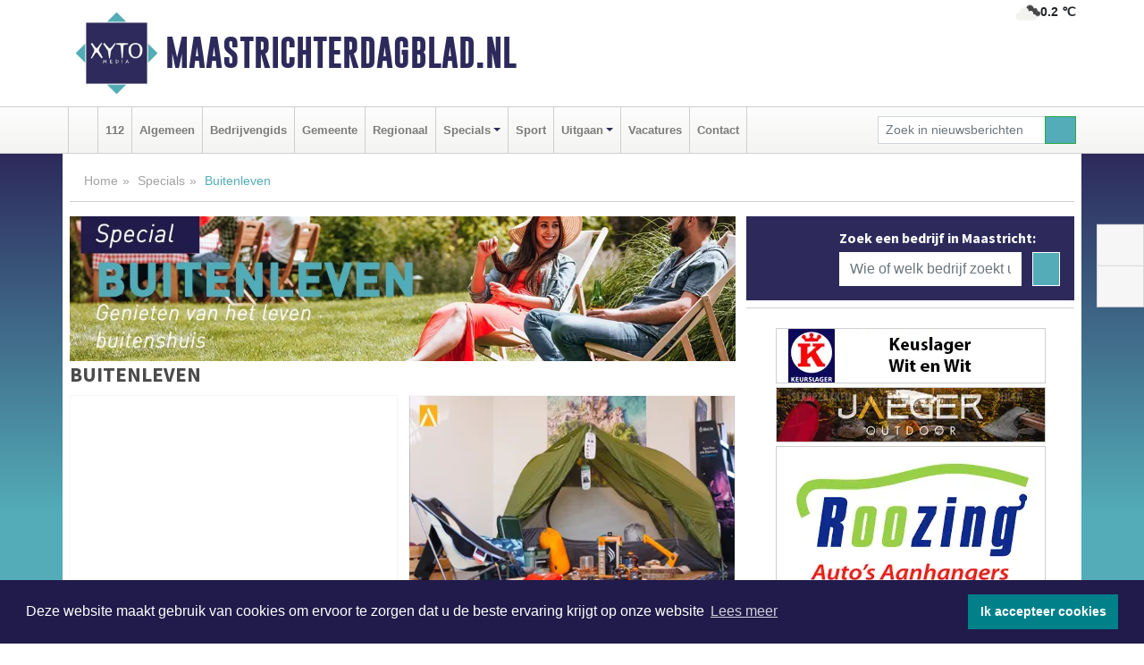

--- FILE ---
content_type: text/html; charset=UTF-8
request_url: https://www.maastrichterdagblad.nl/buitenleven
body_size: 8338
content:
<!DOCTYPE html><html
lang="nl"><head><meta
charset="utf-8"><meta
http-equiv="Content-Type" content="text/html; charset=UTF-8"><meta
name="description" content="Nieuws in de categorie: Buitenleven"><meta
name="author" content="Maastrichterdagblad.nl"><link
rel="schema.DC" href="http://purl.org/dc/elements/1.1/"><link
rel="schema.DCTERMS" href="http://purl.org/dc/terms/"><link
rel="preload" as="font" type="font/woff" href="https://www.maastrichterdagblad.nl/fonts/fontawesome/fa-brands-400.woff" crossorigin="anonymous"><link
rel="preload" as="font" type="font/woff2" href="https://www.maastrichterdagblad.nl/fonts/fontawesome/fa-brands-400.woff2" crossorigin="anonymous"><link
rel="preload" as="font" type="font/woff" href="https://www.maastrichterdagblad.nl/fonts/fontawesome/fa-regular-400.woff" crossorigin="anonymous"><link
rel="preload" as="font" type="font/woff2" href="https://www.maastrichterdagblad.nl/fonts/fontawesome/fa-regular-400.woff2" crossorigin="anonymous"><link
rel="preload" as="font" type="font/woff" href="https://www.maastrichterdagblad.nl/fonts/fontawesome/fa-solid-900.woff" crossorigin="anonymous"><link
rel="preload" as="font" type="font/woff2" href="https://www.maastrichterdagblad.nl/fonts/fontawesome/fa-solid-900.woff2" crossorigin="anonymous"><link
rel="preload" as="font" type="font/woff2" href="https://www.maastrichterdagblad.nl/fonts/sourcesanspro-regular-v21-latin.woff2" crossorigin="anonymous"><link
rel="preload" as="font" type="font/woff2" href="https://www.maastrichterdagblad.nl/fonts/sourcesanspro-bold-v21-latin.woff2" crossorigin="anonymous"><link
rel="preload" as="font" type="font/woff2" href="https://www.maastrichterdagblad.nl/fonts/gobold_bold-webfont.woff2" crossorigin="anonymous"><link
rel="shortcut icon" type="image/ico" href="https://www.maastrichterdagblad.nl/favicon.ico?"><link
rel="icon" type="image/png" href="https://www.maastrichterdagblad.nl/images/icons/favicon-16x16.png" sizes="16x16"><link
rel="icon" type="image/png" href="https://www.maastrichterdagblad.nl/images/icons/favicon-32x32.png" sizes="32x32"><link
rel="icon" type="image/png" href="https://www.maastrichterdagblad.nl/images/icons/favicon-96x96.png" sizes="96x96"><link
rel="manifest" href="https://www.maastrichterdagblad.nl/manifest.json"><link
rel="icon" type="image/png" href="https://www.maastrichterdagblad.nl/images/icons/android-icon-192x192.png" sizes="192x192"><link
rel="apple-touch-icon" href="https://www.maastrichterdagblad.nl/images/icons/apple-icon-57x57.png" sizes="57x57"><link
rel="apple-touch-icon" href="https://www.maastrichterdagblad.nl/images/icons/apple-icon-60x60.png" sizes="60x60"><link
rel="apple-touch-icon" href="https://www.maastrichterdagblad.nl/images/icons/apple-icon-72x72.png" sizes="72x72"><link
rel="apple-touch-icon" href="https://www.maastrichterdagblad.nl/images/icons/apple-icon-76x76.png" sizes="76x76"><link
rel="apple-touch-icon" href="https://www.maastrichterdagblad.nl/images/icons/apple-icon-114x114.png" sizes="114x114"><link
rel="apple-touch-icon" href="https://www.maastrichterdagblad.nl/images/icons/apple-icon-120x120.png" sizes="120x120"><link
rel="apple-touch-icon" href="https://www.maastrichterdagblad.nl/images/icons/apple-icon-144x144.png" sizes="144x144"><link
rel="apple-touch-icon" href="https://www.maastrichterdagblad.nl/images/icons/apple-icon-152x152.png" sizes="152x152"><link
rel="apple-touch-icon" href="https://www.maastrichterdagblad.nl/images/icons/apple-icon-180x180.png" sizes="180x180"><link
rel="canonical" href="https://www.maastrichterdagblad.nl/buitenleven"><meta
http-equiv="X-UA-Compatible" content="IE=edge"><meta
name="viewport" content="width=device-width, initial-scale=1, shrink-to-fit=no"><meta
name="format-detection" content="telephone=no"><meta
name="dcterms.creator" content="copyright (c) 2026 - Xyto.nl"><meta
name="dcterms.format" content="text/html; charset=UTF-8"><meta
name="theme-color" content="#0d0854"><meta
name="msapplication-TileColor" content="#0d0854"><meta
name="msapplication-TileImage" content="https://www.maastrichterdagblad.nl/images/icons/ms-icon-144x144.png"><meta
name="msapplication-square70x70logo" content="https://www.maastrichterdagblad.nl/images/icons/ms-icon-70x70.png"><meta
name="msapplication-square150x150logo" content="https://www.maastrichterdagblad.nl/images/icons/ms-icon-150x150.png"><meta
name="msapplication-wide310x150logo" content="https://www.maastrichterdagblad.nl/images/icons/ms-icon-310x150.png"><meta
name="msapplication-square310x310logo" content="https://www.maastrichterdagblad.nl/images/icons/ms-icon-310x310.png"><meta
property="fb:pages" content="106745144448686"><link
rel="icon" type="image/x-icon" href="https://www.maastrichterdagblad.nl/favicon.ico"><title>Nieuws in de categorie: Buitenleven</title><base
href="https://www.maastrichterdagblad.nl/"> <script>var rootURL='https://www.maastrichterdagblad.nl/';</script><link
type="text/css" href="https://www.maastrichterdagblad.nl/css/libsblue.min.css?1764842389" rel="stylesheet" media="screen"><script>window.addEventListener("load",function(){window.cookieconsent.initialise({"palette":{"popup":{"background":"#201B4A","text":"#FFFFFF"},"button":{"background":"#00818A"}},"theme":"block","position":"bottom","static":false,"content":{"message":"Deze website maakt gebruik van cookies om ervoor te zorgen dat u de beste ervaring krijgt op onze website","dismiss":"Ik accepteer cookies","link":"Lees meer","href":"https://www.maastrichterdagblad.nl/page/cookienotice",}})});</script> <link
rel="preconnect" href="https://www.google-analytics.com/"> <script async="async" src="https://www.googletagmanager.com/gtag/js?id=UA-171546464-2"></script><script>window.dataLayer=window.dataLayer||[];function gtag(){dataLayer.push(arguments);}
gtag('js',new Date());gtag('config','UA-171546464-2');</script> </head><body> <script type="text/javascript">const applicationServerPublicKey='BN9hcUS-c838oGazPu5NHByeFpeLqWeJqGzysS4vb1oCsfBTlXpifjBJM75YkeXpdIChxrk263P2102hq-x42n8';</script><script type="application/ld+json">{
			"@context":"https://schema.org",
			"@type":"WebSite",
			"@id":"#WebSite",
			"url":"https://www.maastrichterdagblad.nl/",
			"inLanguage": "nl-nl",
			"publisher":{
				"@type":"Organization",
				"name":"Maastrichterdagblad.nl",
				"email": "redactie@xyto.nl",
				"telephone": "072 8200 600",
				"url":"https://www.maastrichterdagblad.nl/",
				"sameAs": ["https://www.facebook.com/maastrichterdagblad.nl/","https://www.youtube.com/channel/UCfuP4gg95eWxkYIfbFEm2yQ"],
				"logo":
				{
         			"@type":"ImageObject",
         			"width":"300",
         			"url":"https://www.maastrichterdagblad.nl/images/design/xyto/logo.png",
         			"height":"300"
      			}
			},
			"potentialAction": 
			{
				"@type": "SearchAction",
				"target": "https://www.maastrichterdagblad.nl/newssearch?searchtext={search_term_string}",
				"query-input": "required name=search_term_string"
			}
		}</script><div
class="container brandbar"><div
class="row"><div
class="col-12 col-md-9 col-lg-7"><div
class="row no-gutters"><div
class="col-2 col-md-2 logo"><picture><source
type="image/webp" srcset="https://www.maastrichterdagblad.nl/images/design/xyto/logo.webp"></source><source
type="image/png" srcset="https://www.maastrichterdagblad.nl/images/design/xyto/logo.png"></source><img
class="img-fluid" width="300" height="300" alt="logo" src="https://www.maastrichterdagblad.nl/images/design/xyto/logo.png"></picture></div><div
class="col-8 col-md-10 my-auto"><span
class="domain"><a
href="https://www.maastrichterdagblad.nl/">Maastrichterdagblad.nl</a></span></div><div
class="col-2 my-auto navbar-light d-block d-md-none text-center"><button
class="navbar-toggler p-0 border-0" type="button" data-toggle="offcanvas" data-disableScrolling="false" aria-label="Toggle Navigation"><span
class="navbar-toggler-icon"></span></button></div></div></div><div
class="col-12 col-md-3 col-lg-5 d-none d-md-block">
<span
class="align-text-top float-right weather"><img
class="img-fluid" width="70" height="70" src="https://www.maastrichterdagblad.nl/images/weather/04d.png" alt="Bewolkt"><strong>0.2 ℃</strong></span><div></div></div></div></div><nav
class="navbar navbar-expand-md navbar-light bg-light menubar sticky-top p-0"><div
class="container"><div
class="navbar-collapse offcanvas-collapse" id="menubarMain"><div
class="d-md-none border text-center p-2" id="a2hs"><div
class=""><p>Maastrichterdagblad.nl als app?</p>
<button
type="button" class="btn btn-link" id="btn-a2hs-no">Nee, nu niet</button><button
type="button" class="btn btn-success" id="btn-a2hs-yes">Installeren</button></div></div><ul
class="nav navbar-nav mr-auto"><li
class="nav-item pl-1 pr-1"><a
class="nav-link" href="https://www.maastrichterdagblad.nl/" title="Home"><i
class="fas fa-home" aria-hidden="true"></i></a></li><li
class="nav-item pl-1 pr-1"><a
class="nav-link" href="112">112</a></li><li
class="nav-item pl-1 pr-1"><a
class="nav-link" href="algemeen">Algemeen</a></li><li
class="nav-item pl-1 pr-1"><a
class="nav-link" href="bedrijvengids">Bedrijvengids</a></li><li
class="nav-item pl-1 pr-1"><a
class="nav-link" href="gemeente">Gemeente</a></li><li
class="nav-item pl-1 pr-1"><a
class="nav-link" href="regio">Regionaal</a></li><li
class="nav-item dropdown pl-1 pr-1">
<a
class="nav-link dropdown-toggle" href="#" id="navbarDropdown6" role="button" data-toggle="dropdown" aria-haspopup="true" aria-expanded="false">Specials</a><div
class="dropdown-menu p-0" aria-labelledby="navbarDropdown6">
<a
class="dropdown-item" href="specials"><strong>Specials</strong></a><div
class="dropdown-divider m-0"></div>
<a
class="dropdown-item" href="buitenleven">Buitenleven</a><div
class="dropdown-divider m-0"></div>
<a
class="dropdown-item" href="camperspecial">Campers</a><div
class="dropdown-divider m-0"></div>
<a
class="dropdown-item" href="feestdagen">Feestdagen</a><div
class="dropdown-divider m-0"></div>
<a
class="dropdown-item" href="goededoelen">Goede doelen</a><div
class="dropdown-divider m-0"></div>
<a
class="dropdown-item" href="trouwspecial">Trouwen</a><div
class="dropdown-divider m-0"></div>
<a
class="dropdown-item" href="uitvaartspecial">Uitvaart</a><div
class="dropdown-divider m-0"></div>
<a
class="dropdown-item" href="vakantie">Vakantie</a><div
class="dropdown-divider m-0"></div>
<a
class="dropdown-item" href="watersport">Watersport</a><div
class="dropdown-divider m-0"></div>
<a
class="dropdown-item" href="wonen">Wonen</a><div
class="dropdown-divider m-0"></div>
<a
class="dropdown-item" href="zorg-en-gezondheid">Zorg en gezondheid</a></div></li><li
class="nav-item pl-1 pr-1"><a
class="nav-link" href="sport">Sport</a></li><li
class="nav-item dropdown pl-1 pr-1">
<a
class="nav-link dropdown-toggle" href="#" id="navbarDropdown8" role="button" data-toggle="dropdown" aria-haspopup="true" aria-expanded="false">Uitgaan</a><div
class="dropdown-menu p-0" aria-labelledby="navbarDropdown8">
<a
class="dropdown-item" href="uitgaan"><strong>Uitgaan</strong></a><div
class="dropdown-divider m-0"></div>
<a
class="dropdown-item" href="dagje-weg">Dagje weg</a></div></li><li
class="nav-item pl-1 pr-1"><a
class="nav-link" href="vacatures">Vacatures</a></li><li
class="nav-item pl-1 pr-1"><a
class="nav-link" href="contact">Contact</a></li></ul><form
class="form-inline my-2 my-lg-0" role="search" action="https://www.maastrichterdagblad.nl/newssearch"><div
class="input-group input-group-sm">
<input
id="searchtext" class="form-control" name="searchtext" type="text" aria-label="Zoek in nieuwsberichten" placeholder="Zoek in nieuwsberichten" required="required"><div
class="input-group-append"><button
class="btn btn-outline-success my-0" type="submit" aria-label="Zoeken"><span
class="far fa-search"></span></button></div></div></form></div></div></nav><div
class="container-fluid main"><div
class="container content p-0 p-md-2 pb-md-5"><div
class="row no-gutters-xs"><div
class="col-12"><ol
class="breadcrumb d-none d-md-block"><li><a
href="https://www.maastrichterdagblad.nl/">Home</a></li><li><a
href="https://www.maastrichterdagblad.nl/specials">Specials</a></li><li
class="active">Buitenleven</li></ol></div></div><div
class="row no-gutters-xs"><div
class="col-12 col-md-8"><div
class="row no-gutters-xs"><div
class="col-12 "><picture><source
type="image/webp" srcset="https://www.maastrichterdagblad.nl/categoryimage/203_25_246.webp"></source><source
type="image/jpeg" srcset="https://www.maastrichterdagblad.nl/categoryimage/203_25_246.jpg"></source><img
class="img-fluid d-block w-100" src="https://www.maastrichterdagblad.nl/categoryimage/203_25_246.webp" alt="buitenleven-heading" width="1128" height="246" style="--aspect-ratio: 1128/246;"></picture></div></div><div
class="row no-gutters-xs"><div
id="readmore" class="col-12"><h1 class="category-title">Buitenleven</h1></div></div><div
class="row no-gutters-xs"><div
class="col-12 col-sm-6 col-md-6"><div
class="card newsitem"><div
class="card-img-top">
<a
href="buitenleven/jaeger-outdoor-breidt-assortiment-uit-met-leatherman-multitools" title="Jaeger Outdoor breidt assortiment uit met Leatherman-multitools"><div
class="newsitem-image" style='
background-image: image-set(
url("https://www.maastrichterdagblad.nl/image/18027_24893_250_250.webp") type("image/webp"),
url("https://www.maastrichterdagblad.nl/image/18027_24893_250_250.jpg") type("image/jpeg"));
'></div></a><p
class="card-img-top-text align-middle"><i
class="fas fa-clock"></i>Donderdag 16 oktober 2025, 14:06 uur<span> | </span></p></div><div
class="card-body p-2 p-md-0"><h3 class="card-title"><a
href="buitenleven/jaeger-outdoor-breidt-assortiment-uit-met-leatherman-multitools" title="Jaeger Outdoor breidt assortiment uit met Leatherman-multitools">Jaeger Outdoor breidt assortiment uit met Leatherman-multitools</a></h3><p
class="card-text">Jaeger Outdoor, bekend als specialist in buitenuitrusting en wandel-/camperartikelen, voegt per direct de gerenommeerde multitools van Leatherman toe [...]</p></div></div></div><div
class="col-12 col-sm-6 col-md-6"><div
class="card newsitem"><div
class="card-img-top">
<a
href="buitenleven/jaeger-outdoor-heeft-een-nieuwe-winkel" title="Jaeger Outdoor heeft een nieuwe winkel!"><div
class="newsitem-image lazyload" data-bgset="https://www.maastrichterdagblad.nl/image/17941_24771_250_250.webp [type: image/webp] | https://www.maastrichterdagblad.nl/image/17941_24771_250_250.jpg"></div></a><p
class="card-img-top-text align-middle"><i
class="fas fa-clock"></i>Donderdag 11 september 2025, 12:16 uur<span> | </span></p></div><div
class="card-body p-2 p-md-0"><h3 class="card-title"><a
href="buitenleven/jaeger-outdoor-heeft-een-nieuwe-winkel" title="Jaeger Outdoor heeft een nieuwe winkel!">Jaeger Outdoor heeft een nieuwe winkel!</a></h3><p
class="card-text">Goed nieuws voor alle outdoorliefhebbers: Jaeger Outdoor, al jaren dé vertrouwde webshop voor avontuurlijke uitrusting, heeft nu ook de deuren [...]</p></div></div></div><div
class="col-12 col-sm-6 col-md-6"><div
class="card newsitem"><div
class="card-img-top">
<a
href="buitenleven/master-de-bbq-7-onmisbare-bbq-tips-voor-succes" title="Master de BBQ: 7 onmisbare BBQ-tips voor succes"><div
class="newsitem-image lazyload" data-bgset="https://www.maastrichterdagblad.nl/image/16223_22271_250_250.webp [type: image/webp] | https://www.maastrichterdagblad.nl/image/16223_22271_250_250.jpg"></div></a><p
class="card-img-top-text align-middle"><i
class="fas fa-clock"></i>Zaterdag 28 juni 2025, 10:08 uur<span> | </span></p></div><div
class="card-body p-2 p-md-0"><h3 class="card-title"><a
href="buitenleven/master-de-bbq-7-onmisbare-bbq-tips-voor-succes" title="Master de BBQ: 7 onmisbare BBQ-tips voor succes">Master de BBQ: 7 onmisbare BBQ-tips voor succes</a></h3><p
class="card-text">NEDERLAND - Het is weer zomer en dat betekent dat het tijd is om de barbecue weer van stal te halen en buiten te genieten van heerlijk gegrilde [...]</p></div></div></div><div
class="col-12 col-sm-6 col-md-6"><div
class="card newsitem"><div
class="card-img-top">
<a
href="buitenleven/jetboil-flash-supersnel-koken-waar-je-ook-bent" title="Jetboil Flash – Supersnel koken, waar je ook bent!"><div
class="newsitem-image lazyload" data-bgset="https://www.maastrichterdagblad.nl/image/17529_24218_250_250.webp [type: image/webp] | https://www.maastrichterdagblad.nl/image/17529_24218_250_250.jpg"></div></a><p
class="card-img-top-text align-middle"><i
class="fas fa-clock"></i>Vrijdag 14 maart 2025, 14:36 uur<span> | </span></p></div><div
class="card-body p-2 p-md-0"><h3 class="card-title"><a
href="buitenleven/jetboil-flash-supersnel-koken-waar-je-ook-bent" title="Jetboil Flash – Supersnel koken, waar je ook bent!">Jetboil Flash – Supersnel koken, waar je ook bent!</a></h3><p
class="card-text">Jetboil heeft hun lijn vernieuwd! Met de Jetboil Flash heb je binnen 120 seconden kokend water, ideaal voor koffie, soep of een snelle maaltijd in de [...]</p></div></div></div><div
class="col-12 col-sm-6 col-md-6"><div
class="card newsitem"><div
class="card-img-top">
<a
href="buitenleven/microplastics-in-je-hersenen-zo-kun-je-ze-filteren-en-je-blootstelling-verminderen" title="Microplastics in je hersenen: Zo kun je ze filteren en je blootstelling verminderen"><div
class="newsitem-image lazyload" data-bgset="https://www.maastrichterdagblad.nl/image/17461_24125_250_250.webp [type: image/webp] | https://www.maastrichterdagblad.nl/image/17461_24125_250_250.jpg"></div></a><p
class="card-img-top-text align-middle"><i
class="fas fa-clock"></i>Donderdag 13 februari 2025, 11:33 uur<span> | </span></p></div><div
class="card-body p-2 p-md-0"><h3 class="card-title"><a
href="buitenleven/microplastics-in-je-hersenen-zo-kun-je-ze-filteren-en-je-blootstelling-verminderen" title="Microplastics in je hersenen: Zo kun je ze filteren en je blootstelling verminderen">Microplastics in je hersenen: Zo kun je ze filteren en je blootstelling verminderen</a></h3><p
class="card-text">Een schokkende ontdekking: onderzoekers hebben voor het eerst microplastics aangetroffen in de hersenen van mensen. Dit roept serieuze vragen op over [...]</p></div></div></div><div
class="col-12 col-sm-6 col-md-6"><div
class="card newsitem"><div
class="card-img-top">
<a
href="buitenleven/waterfilters-voor-noodsituaties-welke-lifestraw-past-bij-jouw-noodpakket" title="Waterfilters voor noodsituaties: Welke LifeStraw past bij jouw noodpakket?"><div
class="newsitem-image lazyload" data-bgset="https://www.maastrichterdagblad.nl/image/17391_24039_250_250.webp [type: image/webp] | https://www.maastrichterdagblad.nl/image/17391_24039_250_250.jpg"></div></a><p
class="card-img-top-text align-middle"><i
class="fas fa-clock"></i>Donderdag 16 januari 2025, 17:03 uur<span> | </span></p></div><div
class="card-body p-2 p-md-0"><h3 class="card-title"><a
href="buitenleven/waterfilters-voor-noodsituaties-welke-lifestraw-past-bij-jouw-noodpakket" title="Waterfilters voor noodsituaties: Welke LifeStraw past bij jouw noodpakket?">Waterfilters voor noodsituaties: Welke LifeStraw past bij jouw noodpakket?</a></h3><p
class="card-text">Oké, we hebben het allemaal gehoord: we moeten een noodpakket samenstellen. Misschien heb je al geruchten gehoord over de LifeStraw. Maar ja, welke [...]</p></div></div></div><div
class="col-12 col-sm-6 col-md-6"><div
class="card newsitem"><div
class="card-img-top">
<a
href="buitenleven/nooduitrusting-wees-voorbereid-op-elke-ramp" title="Nooduitrusting | Wees Voorbereid op Elke Ramp"><div
class="newsitem-image" style='
background-image: image-set(
url("https://www.maastrichterdagblad.nl/image/17194_23695_250_250.webp") type("image/webp"),
url("https://www.maastrichterdagblad.nl/image/17194_23695_250_250.jpg") type("image/jpeg"));
'></div></a><p
class="card-img-top-text align-middle"><i
class="fas fa-clock"></i>Vrijdag 18 oktober 2024, 14:35 uur<span> | </span></p></div><div
class="card-body p-2 p-md-0"><h3 class="card-title"><a
href="buitenleven/nooduitrusting-wees-voorbereid-op-elke-ramp" title="Nooduitrusting | Wees Voorbereid op Elke Ramp">Nooduitrusting | Wees Voorbereid op Elke Ramp</a></h3><p
class="card-text">In een wereld waarin onverwachte gebeurtenissen kunnen optreden, is het essentieel om goed voorbereid te zijn. Nooduitrusting en noodpakketen spelen [...]</p></div></div></div><div
class="col-12 col-sm-6 col-md-6"><div
class="card newsitem"><div
class="card-img-top">
<a
href="buitenleven/wanneer-is-het-nu-een-motor-en-wanneer-een-auto" title="Wanneer is het nu een motor, en wanneer een auto?"><div
class="newsitem-image lazyload" data-bgset="https://www.maastrichterdagblad.nl/image/17144_23629_250_250.webp [type: image/webp] | https://www.maastrichterdagblad.nl/image/17144_23629_250_250.jpg"></div></a><p
class="card-img-top-text align-middle"><i
class="fas fa-clock"></i>Dinsdag 1 oktober 2024,  9:35 uur<span> | </span></p></div><div
class="card-body p-2 p-md-0"><h3 class="card-title"><a
href="buitenleven/wanneer-is-het-nu-een-motor-en-wanneer-een-auto" title="Wanneer is het nu een motor, en wanneer een auto?">Wanneer is het nu een motor, en wanneer een auto?</a></h3><p
class="card-text">Het onderscheid tussen een motor, bromfiets en auto kan soms verwarrend zijn, zeker bij voertuigen als trikes en zware motoren met zijspan. De [...]</p></div></div></div><div
class="col-12 col-sm-6 col-md-6"><div
class="card newsitem"><div
class="card-img-top">
<a
href="buitenleven/nebo-innovatief-ontworpen-verlichting" title="NEBO | Innovatief ontworpen verlichting"><div
class="newsitem-image lazyload" data-bgset="https://www.maastrichterdagblad.nl/image/17138_23623_250_250.webp [type: image/webp] | https://www.maastrichterdagblad.nl/image/17138_23623_250_250.jpg"></div></a><p
class="card-img-top-text align-middle"><i
class="fas fa-clock"></i>Dinsdag 1 oktober 2024,  7:29 uur<span> | </span></p></div><div
class="card-body p-2 p-md-0"><h3 class="card-title"><a
href="buitenleven/nebo-innovatief-ontworpen-verlichting" title="NEBO | Innovatief ontworpen verlichting">NEBO | Innovatief ontworpen verlichting</a></h3><p
class="card-text">NEBO is een toonaangevend merk dat gespecialiseerd is in hoogwaardige verlichtingsproducten en accessoires. Het merk, dat deel uitmaakt van Alliance [...]</p></div></div></div><div
class="col-12 col-sm-6 col-md-6"><div
class="card newsitem"><div
class="card-img-top">
<a
href="buitenleven/stanley-ontwikkeling-van-thermosflessen" title="Stanley | Ontwikkeling van thermosflessen"><div
class="newsitem-image lazyload" data-bgset="https://www.maastrichterdagblad.nl/image/17106_23577_250_250.webp [type: image/webp] | https://www.maastrichterdagblad.nl/image/17106_23577_250_250.jpg"></div></a><p
class="card-img-top-text align-middle"><i
class="fas fa-clock"></i>Vrijdag 13 september 2024, 16:49 uur<span> | </span></p></div><div
class="card-body p-2 p-md-0"><h3 class="card-title"><a
href="buitenleven/stanley-ontwikkeling-van-thermosflessen" title="Stanley | Ontwikkeling van thermosflessen">Stanley | Ontwikkeling van thermosflessen</a></h3><p
class="card-text">Het merk Stanley uit 1913 is historisch gezien bekend vanwege zijn bijdrage aan de ontwikkeling en popularisering van stalen thermosflessen. In dat [...]</p></div></div></div><div
class="col-12 col-sm-6 col-md-6"><div
class="card newsitem"><div
class="card-img-top">
<a
href="buitenleven/barbecue-veilig" title="Barbecue veilig"><div
class="newsitem-image lazyload" data-bgset="https://www.maastrichterdagblad.nl/image/17015_23450_250_250.webp [type: image/webp] | https://www.maastrichterdagblad.nl/image/17015_23450_250_250.jpg"></div></a><p
class="card-img-top-text align-middle"><i
class="fas fa-clock"></i>Woensdag 7 augustus 2024,  9:50 uur<span> | </span></p></div><div
class="card-body p-2 p-md-0"><h3 class="card-title"><a
href="buitenleven/barbecue-veilig" title="Barbecue veilig">Barbecue veilig</a></h3><p
class="card-text">NEDERLAND - Zomer! Zon, lange dagen en… barbecueën! Op de eerste zomerse dagen worden de barbecues afgestoft en aangestoken. Gezellig met vrienden of [...]</p></div></div></div><div
class="col-12 col-sm-6 col-md-6"><div
class="card newsitem"><div
class="card-img-top">
<a
href="buitenleven/sjhav-verzorging-zonder-verstoring" title="Sjö&amp;Hav | Verzorging zonder verstoring"><div
class="newsitem-image lazyload" data-bgset="https://www.maastrichterdagblad.nl/image/17007_23441_250_250.webp [type: image/webp] | https://www.maastrichterdagblad.nl/image/17007_23441_250_250.jpg"></div></a><p
class="card-img-top-text align-middle"><i
class="fas fa-clock"></i>Vrijdag 2 augustus 2024, 15:40 uur<span> | </span></p></div><div
class="card-body p-2 p-md-0"><h3 class="card-title"><a
href="buitenleven/sjhav-verzorging-zonder-verstoring" title="Sjö&amp;Hav | Verzorging zonder verstoring">Sjö&Hav | Verzorging zonder verstoring</a></h3><p
class="card-text">Sjö&Hav is een nieuw populair merk op Jaeger Outdoor dat natuurlijke en duurzame verzorgingsproducten maakt. Ze gebruiken natuurlijke ingrediënten [...]</p></div></div></div></div><hr><nav><ul
class="pagination justify-content-center"><li
class="page-item active"><a
class="page-link" href="https://www.maastrichterdagblad.nl/buitenleven">1<span
class="sr-only">(current)</span></a></li><li
class="page-item"><a
class="page-link" href="https://www.maastrichterdagblad.nl/buitenleven/2">2</a></li><li
class="page-item"><a
class="page-link" href="https://www.maastrichterdagblad.nl/buitenleven/3">3</a></li></ul></nav><hr></div><div
class="col-12 col-md-4"><div
class="media companysearch p-3">
<i
class="fas fa-map-marker-alt fa-4x align-middle mr-3 align-self-center d-none d-md-block" style="vertical-align: middle;"></i><div
class="media-body align-self-center"><div
class="card"><div
class="card-title d-none d-md-block"><h3>Zoek een bedrijf in Maastricht:</h3></div><div
class="card-body w-100"><form
method="get" action="https://www.maastrichterdagblad.nl/bedrijvengids"><div
class="row"><div
class="col-10"><input
type="text" name="what" value="" class="form-control border-0" placeholder="Wie of welk bedrijf zoekt u?" aria-label="Wie of welk bedrijf zoekt u?"></div><div
class="col-2"><button
type="submit" value="Zoeken" aria-label="Zoeken" class="btn btn-primary"><i
class="fas fa-caret-right"></i></button></div></div></form></div></div></div></div><div
class="banners mt-2"><div
class="row no-gutters-xs"><div
class="col-12"><div
class="card"><div
class="card-body"><div
id="carousel-banners-maa_buitenleven" class="carousel slide" data-ride="carousel" data-interval="8000"><div
class="carousel-inner"><div
class="carousel-item active"><div
class="row"><div
class="col-12 text-center"><a
href="https://www.maastrichterdagblad.nl/out/12915" class="banner" style="--aspect-ratio:300/60; --max-width:300px" target="_blank" onclick="gtag('event', 'banner-click', {'eventCategory': 'Affiliate', 'eventLabel': 'keurslagerij-wit-en-wit - 12915'});" rel="nofollow noopener"><picture><source
type="image/webp" data-srcset="https://www.maastrichterdagblad.nl/banner/1mn1g_12915.webp"></source><source
data-srcset="https://www.maastrichterdagblad.nl/banner/1mn1g_12915.gif" type="image/gif"></source><img
class="img-fluid lazyload" data-src="https://www.maastrichterdagblad.nl/banner/1mn1g_12915.gif" alt="keurslagerij-wit-en-wit" width="300" height="60"></picture></a></div><div
class="col-12 text-center"><a
href="https://www.maastrichterdagblad.nl/out/12125" class="banner" style="--aspect-ratio:300/60; --max-width:300px" target="_blank" onclick="gtag('event', 'banner-click', {'eventCategory': 'Affiliate', 'eventLabel': 'jaeger-outdoor - 12125'});" rel="nofollow noopener"><picture><source
type="image/webp" data-srcset="https://www.maastrichterdagblad.nl/banner/1maou_12125.webp"></source><source
data-srcset="https://www.maastrichterdagblad.nl/banner/1maou_12125.gif" type="image/gif"></source><img
class="img-fluid lazyload" data-src="https://www.maastrichterdagblad.nl/banner/1maou_12125.gif" alt="jaeger-outdoor" width="300" height="60"></picture></a></div><div
class="col-12 text-center"><a
href="https://www.maastrichterdagblad.nl/out/14252" class="banner" style="--aspect-ratio:300/300; --max-width:300px" target="_blank" onclick="gtag('event', 'banner-click', {'eventCategory': 'Affiliate', 'eventLabel': 'roozing-autos-aanhangers - 14252'});" rel="nofollow noopener"><picture><source
type="image/webp" data-srcset="https://www.maastrichterdagblad.nl/banner/1fr6v_14252.webp"></source><source
data-srcset="https://www.maastrichterdagblad.nl/banner/1fr6v_14252.gif" type="image/gif"></source><img
class="img-fluid lazyload" data-src="https://www.maastrichterdagblad.nl/banner/1fr6v_14252.gif" alt="roozing-autos-aanhangers" width="300" height="300"></picture></a></div></div></div></div></div></div></div></div></div></div><div
class="card border-0 pb-3"><div
class="card-body p-0"><a
href="https://www.maastrichterdagblad.nl/contact" class="d-block" style="--aspect-ratio: 368/212;"><picture><source
type="image/webp" data-srcset="https://www.maastrichterdagblad.nl/images/xyto-advertentie.webp"></source><source
type="image/jpeg" data-srcset="https://www.maastrichterdagblad.nl/images/xyto-advertentie.jpg"></source><img
data-src="https://www.maastrichterdagblad.nl/images/xyto-advertentie.jpg" width="368" height="212" class="img-fluid lazyload" alt="XYTO advertentie"></picture></a></div></div><div
class="card topviewed pt-0"><div
class="card-header"><h5 class="card-title mb-0">
<i
class="far fa-newspaper" aria-hidden="true"></i>
Meest gelezen</h5></div><div
class="card-body"><div
class="row no-gutters-xs m-0"><div
class="col-4 p-1"><a
href="vakantie/aangepaste-vakantiebeurs-opnieuw-aan-boord-van-het-vakantieschip-prins-willem-alexander" title="Aangepaste Vakantiebeurs opnieuw aan boord van het Vakantieschip Prins Willem-Alexander" class="d-block" style="--aspect-ratio: 3/2;"><picture><source
type="image/webp" data-srcset="https://www.maastrichterdagblad.nl/image/18211_25285_175_175.webp"></source><source
type="image/jpeg" data-srcset="https://www.maastrichterdagblad.nl/image/18211_25285_175_175.jpg"></source><img
class="mr-3 img-fluid border lazyload" alt="Aangepaste Vakantiebeurs opnieuw aan boord van het Vakantieschip Prins Willem-Alexander" data-src="https://www.maastrichterdagblad.nl/image/18211_25285_175_175.jpg" width="263" height="175"></picture></a></div><div
class="col-8 p-1"><a
href="vakantie/aangepaste-vakantiebeurs-opnieuw-aan-boord-van-het-vakantieschip-prins-willem-alexander" title="Aangepaste Vakantiebeurs opnieuw aan boord van het Vakantieschip Prins Willem-Alexander">Aangepaste Vakantiebeurs opnieuw aan boord van het Vakantieschip Prins Willem-Alexander</a></div></div><div
class="row no-gutters-xs m-0"><div
class="col-4 p-1"><a
href="regio/weekend-met-grote-verschillen-door-het-hele-land-weer-geleidelijk-wat-zachter-in-laatste-week-januari" title="Weekend met grote verschillen door het hele land, weer geleidelijk wat zachter in laatste week januari" class="d-block" style="--aspect-ratio: 3/2;"><picture><source
type="image/webp" data-srcset="https://www.maastrichterdagblad.nl/image/18218_25293_175_175.webp"></source><source
type="image/jpeg" data-srcset="https://www.maastrichterdagblad.nl/image/18218_25293_175_175.jpg"></source><img
class="mr-3 img-fluid border lazyload" alt="Weekend met grote verschillen door het hele land, weer geleidelijk wat zachter in laatste week januari" data-src="https://www.maastrichterdagblad.nl/image/18218_25293_175_175.jpg" width="263" height="175"></picture></a></div><div
class="col-8 p-1"><a
href="regio/weekend-met-grote-verschillen-door-het-hele-land-weer-geleidelijk-wat-zachter-in-laatste-week-januari" title="Weekend met grote verschillen door het hele land, weer geleidelijk wat zachter in laatste week januari">Weekend met grote verschillen door het hele land, weer geleidelijk wat zachter in laatste week januari</a></div></div><div
class="row no-gutters-xs m-0"><div
class="col-4 p-1"><a
href="112/verdachte-van-bedreiging-blijft-langer-vastzitten" title="Verdachte van bedreiging blijft langer vastzitten" class="d-block" style="--aspect-ratio: 3/2;"><picture><source
type="image/webp" data-srcset="https://www.maastrichterdagblad.nl/image/18216_25291_175_175.webp"></source><source
type="image/jpeg" data-srcset="https://www.maastrichterdagblad.nl/image/18216_25291_175_175.jpg"></source><img
class="mr-3 img-fluid border lazyload" alt="Verdachte van bedreiging blijft langer vastzitten" data-src="https://www.maastrichterdagblad.nl/image/18216_25291_175_175.jpg" width="263" height="175"></picture></a></div><div
class="col-8 p-1"><a
href="112/verdachte-van-bedreiging-blijft-langer-vastzitten" title="Verdachte van bedreiging blijft langer vastzitten">Verdachte van bedreiging blijft langer vastzitten</a></div></div><div
class="row no-gutters-xs m-0"><div
class="col-4 p-1"><a
href="112/twee-mannen-aangehouden-bij-verdachte-situatie" title="Twee mannen aangehouden bij verdachte situatie" class="d-block" style="--aspect-ratio: 3/2;"><picture><source
type="image/webp" data-srcset="https://www.maastrichterdagblad.nl/image/18217_25292_175_175.webp"></source><source
type="image/jpeg" data-srcset="https://www.maastrichterdagblad.nl/image/18217_25292_175_175.jpg"></source><img
class="mr-3 img-fluid border lazyload" alt="Twee mannen aangehouden bij verdachte situatie" data-src="https://www.maastrichterdagblad.nl/image/18217_25292_175_175.jpg" width="263" height="175"></picture></a></div><div
class="col-8 p-1"><a
href="112/twee-mannen-aangehouden-bij-verdachte-situatie" title="Twee mannen aangehouden bij verdachte situatie">Twee mannen aangehouden bij verdachte situatie</a></div></div><div
class="row no-gutters-xs m-0"><div
class="col-4 p-1"><a
href="regio/wat-doet-limburg-voor-eenzame-jongeren-kom-in-actie-en-bezoek-onze-gratis-inspiratiesessie" title="Wat doet Limburg voor eenzame jongeren? Kom in actie en bezoek onze gratis inspiratiesessie" class="d-block" style="--aspect-ratio: 3/2;"><picture><source
type="image/webp" data-srcset="https://www.maastrichterdagblad.nl/image/18208_25278_175_175.webp"></source><source
type="image/jpeg" data-srcset="https://www.maastrichterdagblad.nl/image/18208_25278_175_175.jpg"></source><img
class="mr-3 img-fluid border lazyload" alt="Wat doet Limburg voor eenzame jongeren? Kom in actie en bezoek onze gratis inspiratiesessie" data-src="https://www.maastrichterdagblad.nl/image/18208_25278_175_175.jpg" width="263" height="175"></picture></a></div><div
class="col-8 p-1"><a
href="regio/wat-doet-limburg-voor-eenzame-jongeren-kom-in-actie-en-bezoek-onze-gratis-inspiratiesessie" title="Wat doet Limburg voor eenzame jongeren? Kom in actie en bezoek onze gratis inspiratiesessie">Wat doet Limburg voor eenzame jongeren? Kom in actie en bezoek onze gratis inspiratiesessie</a></div></div><div
class="row no-gutters-xs m-0"><div
class="col-4 p-1"><a
href="regio/herstel-van-graften-in-het-geuldal-versterkt-natuur-en-waterbeheer" title="Herstel van graften in het Geuldal versterkt natuur en waterbeheer" class="d-block" style="--aspect-ratio: 3/2;"><picture><source
type="image/webp" data-srcset="https://www.maastrichterdagblad.nl/image/18210_25283_175_175.webp"></source><source
type="image/jpeg" data-srcset="https://www.maastrichterdagblad.nl/image/18210_25283_175_175.jpg"></source><img
class="mr-3 img-fluid border lazyload" alt="Herstel van graften in het Geuldal versterkt natuur en waterbeheer" data-src="https://www.maastrichterdagblad.nl/image/18210_25283_175_175.jpg" width="263" height="175"></picture></a></div><div
class="col-8 p-1"><a
href="regio/herstel-van-graften-in-het-geuldal-versterkt-natuur-en-waterbeheer" title="Herstel van graften in het Geuldal versterkt natuur en waterbeheer">Herstel van graften in het Geuldal versterkt natuur en waterbeheer</a></div></div><div
class="row no-gutters-xs m-0"><div
class="col-4 p-1"><a
href="camperspecial/ekowax-present-op-caravana" title="Ekowax present op Caravana" class="d-block" style="--aspect-ratio: 3/2;"><picture><source
type="image/webp" data-srcset="https://www.maastrichterdagblad.nl/image/18219_25294_175_175.webp"></source><source
type="image/jpeg" data-srcset="https://www.maastrichterdagblad.nl/image/18219_25294_175_175.jpg"></source><img
class="mr-3 img-fluid border lazyload" alt="Ekowax present op Caravana" data-src="https://www.maastrichterdagblad.nl/image/18219_25294_175_175.jpg" width="263" height="175"></picture></a></div><div
class="col-8 p-1"><a
href="camperspecial/ekowax-present-op-caravana" title="Ekowax present op Caravana">Ekowax present op Caravana</a></div></div><div
class="row no-gutters-xs m-0"><div
class="col-4 p-1"><a
href="regio/noorderlicht-zichtbaar-in-groot-deel-van-nederland" title="Noorderlicht zichtbaar in groot deel van Nederland" class="d-block" style="--aspect-ratio: 3/2;"><picture><source
type="image/webp" data-srcset="https://www.maastrichterdagblad.nl/image/18209_25279_175_175.webp"></source><source
type="image/jpeg" data-srcset="https://www.maastrichterdagblad.nl/image/18209_25279_175_175.jpg"></source><img
class="mr-3 img-fluid border lazyload" alt="Noorderlicht zichtbaar in groot deel van Nederland" data-src="https://www.maastrichterdagblad.nl/image/18209_25279_175_175.jpg" width="263" height="175"></picture></a></div><div
class="col-8 p-1"><a
href="regio/noorderlicht-zichtbaar-in-groot-deel-van-nederland" title="Noorderlicht zichtbaar in groot deel van Nederland">Noorderlicht zichtbaar in groot deel van Nederland</a></div></div></div></div></div></div></div><div
class="container partnerrow"><div
class="row"><div
class="col-12 text-center mb-2 mt-3"><span
class="">ONZE<strong>PARTNERS</strong></span></div></div><div
class="row no-gutters-xs"><div
class="col-md-1 d-none d-md-block align-middle"></div><div
class="col-12 col-md-10"><div
class="card"><div
class="card-body"><div
id="carousel-banners-maa_partner" class="carousel slide" data-ride="carousel" data-interval="8000"><div
class="carousel-inner"><div
class="carousel-item active"><div
class="row"><div
class="col-sm-3 pb-2"><a
href="https://www.maastrichterdagblad.nl/out/14210" class="banner" style="--aspect-ratio:1667/1250; --max-width:400px" target="_blank" onclick="gtag('event', 'banner-click', {'eventCategory': 'Affiliate', 'eventLabel': 'erfrechtplanning-bv - 14210'});" rel="nofollow noopener"><picture><source
type="image/webp" data-srcset="https://www.maastrichterdagblad.nl/banner/1mac7_14210.webp"></source><source
data-srcset="https://www.maastrichterdagblad.nl/banner/1mac7_14210.gif" type="image/gif"></source><img
class="img-fluid lazyload" data-src="https://www.maastrichterdagblad.nl/banner/1mac7_14210.gif" alt="erfrechtplanning-bv" width="1667" height="1250"></picture></a></div></div></div></div></div></div></div></div><div
class="col-md-1 d-none d-md-block"></div></div></div><div
class="container footertop p-3"><div
class="row top"><div
class="col-3 col-md-1"><picture><source
type="image/webp" data-srcset="https://www.maastrichterdagblad.nl/images/design/xyto/logo.webp"></source><source
type="image/png" data-srcset="https://www.maastrichterdagblad.nl/images/design/xyto/logo.png"></source><img
class="img-fluid lazyload" width="300" height="300" alt="logo" data-src="https://www.maastrichterdagblad.nl/images/design/xyto/logo.png"></picture></div><div
class="col-9 col-md-11 my-auto"><div
class="row subtitlediv no-gutters pt-2 pb-2"><div
class="col-12 col-md-4  my-auto"><span
class="subtitle"><span>|</span>Nieuws | Sport | Evenementen</span></div><div
class="col-12 col-md-8"></div></div></div></div><div
class="row bottom no-gutters"><div
class="col-12 col-md-3 offset-md-1"><div
class="card"><div
class="card-body pb-0 pb-md-4"><h4 class="card-title colored d-none d-md-block">CONTACT</h4><p
class="card-text mt-3 mt-md-0"><span>Hoofdvestiging:</span><br>van Benthuizenlaan 1<br>1701 BZ Heerhugowaard<ul><li
class="pb-1">
<i
class="fas fa-phone-flip fa-flip-horizontal fa-fw pr-1"></i><a
href="tel:+31728200600">072 8200 600</a></li><li
class="pb-1">
<i
class="fas fa-envelope fa-fw pr-1"></i><a
href="mailto:redactie@xyto.nl">redactie@xyto.nl</a></li><li>
<i
class="fas fa-globe fa-fw pr-1"></i><a
href="https://www.xyto.nl">www.xyto.nl</a></li></ul></p></div></div></div><div
class="col-12 col-md-3 offset-md-2"><div
class="card"><div
class="card-body pb-2 pb-md-4"><h5 class="card-title">Social media</h5>
<a
rel="nofollow" title="Facebook" href="https://www.facebook.com/maastrichterdagblad.nl/"><span
class="fa-stack"><i
class="fas fa-circle fa-stack-2x"></i><i
class="fab fa-facebook-f fa-stack-1x fa-inverse"></i></span></a><a
rel="nofollow" title="Youtube" href="https://www.youtube.com/channel/UCfuP4gg95eWxkYIfbFEm2yQ"><span
class="fa-stack"><i
class="fas fa-circle fa-stack-2x"></i><i
class="fab fa-youtube fa-stack-1x fa-inverse"></i></span></a><a
rel="nofollow" title="RSS Feed" href="https://www.maastrichterdagblad.nl/newsfeed"><span
class="fa-stack"><i
class="fas fa-circle fa-stack-2x"></i><i
class="fas fa-rss fa-stack-1x fa-inverse"></i></span></a></div></div><div
class="card"><div
class="card-body pb-2 pb-md-4"><h5 class="card-title">Nieuwsbrief aanmelden</h5><p>Schrijf je in voor onze nieuwsbrief en krijg wekelijks een samenvatting van alle gebeurtenissen uit jouw regio.</p><p><a
href="https://www.maastrichterdagblad.nl/newsletter/subscribe" class="btn btn-primary">Aanmelden</a></p></div></div></div><div
class="col-12 col-md-3"><div
class="card"><div
class="card-body pb-0 pb-md-4"><h4 class="card-title">Online dagbladen</h4>
<picture><source
type="image/webp" data-srcset="https://www.maastrichterdagblad.nl/images/kaartje-footer.webp"></source><source
type="image/png" data-srcset="https://www.maastrichterdagblad.nl/images/kaartje-footer.jpg"></source><img
data-src="https://www.maastrichterdagblad.nl/images/kaartje-footer.jpg" width="271" height="129" class="img-fluid lazyload" alt="map"></picture><select
class="form-control form-control-sm" id="regional_sites" aria-label="Overige dagbladen in de regio"><option>Overige dagbladen in de regio</option><option
value="https://regiodagbladen.nl">Regiodagbladen.nl</option><option
value="https://www.heerlensdagblad.nl/">Heerlensdagblad.nl</option><option
value="https://www.sittardsdagblad.nl/">Sittardsdagblad.nl</option><option
value="https://www.roermondsdagblad.nl/">Roermondsdagblad.nl</option><option
value="https://www.noordlimburgsdagblad.nl/">Noordlimburgsdagblad.nl</option><option
value="https://www.dagbladeindhoven.nl/">Dagbladeindhoven.nl</option></select></div></div></div></div></div><div
class="socialbar d-none d-md-block"><ul
class="list-group"><li
class="list-group-item text-center"><a
rel="nofollow" title="Facebook" href="https://www.facebook.com/maastrichterdagblad.nl/"><i
class="fab fa-facebook-f fa-15"></i></a></li><li
class="list-group-item text-center"><a
rel="nofollow" title="email" href="mailto:redactie@xyto.nl"><i
class="far fa-envelope fa-15"></i></a></li></ul></div></div><footer
class="footer"><div
class="container"><nav
class="navbar navbar-expand-lg navbar-light"><p
class="d-none d-md-block mb-0">Copyright (c) 2026 | Maastrichterdagblad.nl - Alle rechten voorbehouden</p><ul
class="nav navbar-nav ml-lg-auto"><li
class="nav-item"><a
class="nav-link" href="https://www.maastrichterdagblad.nl/page/voorwaarden">Algemene voorwaarden</a></li><li
class="nav-item"><a
class="nav-link" href="https://www.maastrichterdagblad.nl/page/disclaimer">Disclaimer</a></li><li
class="nav-item"><a
class="nav-link" href="https://www.maastrichterdagblad.nl/page/privacy">Privacy Statement</a></li></ul></nav></div></footer><div
id="pushmanager" notifications="true"></div> <script src="https://www.maastrichterdagblad.nl/js/libs.min.js?v=1" defer></script> </body></html>